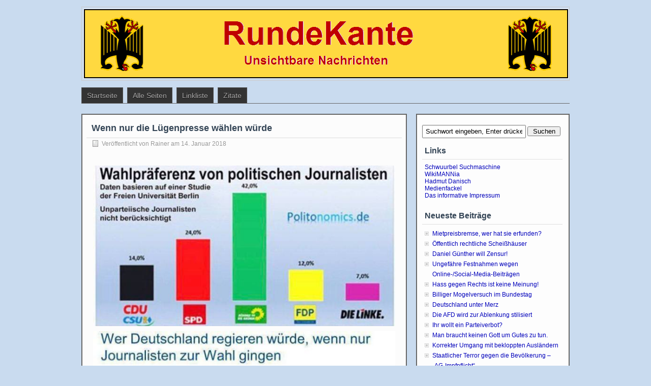

--- FILE ---
content_type: text/html; charset=UTF-8
request_url: https://rundekante.com/wenn-nur-die-luegenpresse-waehlen-wuerde/
body_size: 9202
content:
<!DOCTYPE html PUBLIC "-//W3C//DTD XHTML 1.0 Transitional//EN" "http://www.w3.org/TR/xhtml1/DTD/xhtml1-transitional.dtd">
<html xmlns="http://www.w3.org/1999/xhtml" lang="de">
<head profile="http://gmpg.org/xfn/11">
	<meta http-equiv="Content-Type" content="text/html; charset=UTF-8" />
	<title>Wenn nur die Lügenpresse wählen würde | RundeKante</title>
	<link rel="stylesheet" type="text/css" media="all" href="https://rundekante.com/wp-content/themes/zbench/style.css" />
	<link rel="pingback" href="https://rundekante.com/xmlrpc.php" />
	<meta name='robots' content='max-image-preview:large' />
	<style>img:is([sizes="auto" i], [sizes^="auto," i]) { contain-intrinsic-size: 3000px 1500px }</style>
	<link rel="alternate" type="application/rss+xml" title="RundeKante &raquo; Feed" href="https://rundekante.com/feed/" />
<link rel="alternate" type="application/rss+xml" title="RundeKante &raquo; Kommentar-Feed" href="https://rundekante.com/comments/feed/" />
<link rel='stylesheet' id='wp-block-library-css' href='https://rundekante.com/wp-includes/css/dist/block-library/style.min.css?ver=6.8.3' type='text/css' media='all' />
<style id='classic-theme-styles-inline-css' type='text/css'>
/*! This file is auto-generated */
.wp-block-button__link{color:#fff;background-color:#32373c;border-radius:9999px;box-shadow:none;text-decoration:none;padding:calc(.667em + 2px) calc(1.333em + 2px);font-size:1.125em}.wp-block-file__button{background:#32373c;color:#fff;text-decoration:none}
</style>
<style id='global-styles-inline-css' type='text/css'>
:root{--wp--preset--aspect-ratio--square: 1;--wp--preset--aspect-ratio--4-3: 4/3;--wp--preset--aspect-ratio--3-4: 3/4;--wp--preset--aspect-ratio--3-2: 3/2;--wp--preset--aspect-ratio--2-3: 2/3;--wp--preset--aspect-ratio--16-9: 16/9;--wp--preset--aspect-ratio--9-16: 9/16;--wp--preset--color--black: #000000;--wp--preset--color--cyan-bluish-gray: #abb8c3;--wp--preset--color--white: #ffffff;--wp--preset--color--pale-pink: #f78da7;--wp--preset--color--vivid-red: #cf2e2e;--wp--preset--color--luminous-vivid-orange: #ff6900;--wp--preset--color--luminous-vivid-amber: #fcb900;--wp--preset--color--light-green-cyan: #7bdcb5;--wp--preset--color--vivid-green-cyan: #00d084;--wp--preset--color--pale-cyan-blue: #8ed1fc;--wp--preset--color--vivid-cyan-blue: #0693e3;--wp--preset--color--vivid-purple: #9b51e0;--wp--preset--gradient--vivid-cyan-blue-to-vivid-purple: linear-gradient(135deg,rgba(6,147,227,1) 0%,rgb(155,81,224) 100%);--wp--preset--gradient--light-green-cyan-to-vivid-green-cyan: linear-gradient(135deg,rgb(122,220,180) 0%,rgb(0,208,130) 100%);--wp--preset--gradient--luminous-vivid-amber-to-luminous-vivid-orange: linear-gradient(135deg,rgba(252,185,0,1) 0%,rgba(255,105,0,1) 100%);--wp--preset--gradient--luminous-vivid-orange-to-vivid-red: linear-gradient(135deg,rgba(255,105,0,1) 0%,rgb(207,46,46) 100%);--wp--preset--gradient--very-light-gray-to-cyan-bluish-gray: linear-gradient(135deg,rgb(238,238,238) 0%,rgb(169,184,195) 100%);--wp--preset--gradient--cool-to-warm-spectrum: linear-gradient(135deg,rgb(74,234,220) 0%,rgb(151,120,209) 20%,rgb(207,42,186) 40%,rgb(238,44,130) 60%,rgb(251,105,98) 80%,rgb(254,248,76) 100%);--wp--preset--gradient--blush-light-purple: linear-gradient(135deg,rgb(255,206,236) 0%,rgb(152,150,240) 100%);--wp--preset--gradient--blush-bordeaux: linear-gradient(135deg,rgb(254,205,165) 0%,rgb(254,45,45) 50%,rgb(107,0,62) 100%);--wp--preset--gradient--luminous-dusk: linear-gradient(135deg,rgb(255,203,112) 0%,rgb(199,81,192) 50%,rgb(65,88,208) 100%);--wp--preset--gradient--pale-ocean: linear-gradient(135deg,rgb(255,245,203) 0%,rgb(182,227,212) 50%,rgb(51,167,181) 100%);--wp--preset--gradient--electric-grass: linear-gradient(135deg,rgb(202,248,128) 0%,rgb(113,206,126) 100%);--wp--preset--gradient--midnight: linear-gradient(135deg,rgb(2,3,129) 0%,rgb(40,116,252) 100%);--wp--preset--font-size--small: 13px;--wp--preset--font-size--medium: 20px;--wp--preset--font-size--large: 36px;--wp--preset--font-size--x-large: 42px;--wp--preset--spacing--20: 0.44rem;--wp--preset--spacing--30: 0.67rem;--wp--preset--spacing--40: 1rem;--wp--preset--spacing--50: 1.5rem;--wp--preset--spacing--60: 2.25rem;--wp--preset--spacing--70: 3.38rem;--wp--preset--spacing--80: 5.06rem;--wp--preset--shadow--natural: 6px 6px 9px rgba(0, 0, 0, 0.2);--wp--preset--shadow--deep: 12px 12px 50px rgba(0, 0, 0, 0.4);--wp--preset--shadow--sharp: 6px 6px 0px rgba(0, 0, 0, 0.2);--wp--preset--shadow--outlined: 6px 6px 0px -3px rgba(255, 255, 255, 1), 6px 6px rgba(0, 0, 0, 1);--wp--preset--shadow--crisp: 6px 6px 0px rgba(0, 0, 0, 1);}:where(.is-layout-flex){gap: 0.5em;}:where(.is-layout-grid){gap: 0.5em;}body .is-layout-flex{display: flex;}.is-layout-flex{flex-wrap: wrap;align-items: center;}.is-layout-flex > :is(*, div){margin: 0;}body .is-layout-grid{display: grid;}.is-layout-grid > :is(*, div){margin: 0;}:where(.wp-block-columns.is-layout-flex){gap: 2em;}:where(.wp-block-columns.is-layout-grid){gap: 2em;}:where(.wp-block-post-template.is-layout-flex){gap: 1.25em;}:where(.wp-block-post-template.is-layout-grid){gap: 1.25em;}.has-black-color{color: var(--wp--preset--color--black) !important;}.has-cyan-bluish-gray-color{color: var(--wp--preset--color--cyan-bluish-gray) !important;}.has-white-color{color: var(--wp--preset--color--white) !important;}.has-pale-pink-color{color: var(--wp--preset--color--pale-pink) !important;}.has-vivid-red-color{color: var(--wp--preset--color--vivid-red) !important;}.has-luminous-vivid-orange-color{color: var(--wp--preset--color--luminous-vivid-orange) !important;}.has-luminous-vivid-amber-color{color: var(--wp--preset--color--luminous-vivid-amber) !important;}.has-light-green-cyan-color{color: var(--wp--preset--color--light-green-cyan) !important;}.has-vivid-green-cyan-color{color: var(--wp--preset--color--vivid-green-cyan) !important;}.has-pale-cyan-blue-color{color: var(--wp--preset--color--pale-cyan-blue) !important;}.has-vivid-cyan-blue-color{color: var(--wp--preset--color--vivid-cyan-blue) !important;}.has-vivid-purple-color{color: var(--wp--preset--color--vivid-purple) !important;}.has-black-background-color{background-color: var(--wp--preset--color--black) !important;}.has-cyan-bluish-gray-background-color{background-color: var(--wp--preset--color--cyan-bluish-gray) !important;}.has-white-background-color{background-color: var(--wp--preset--color--white) !important;}.has-pale-pink-background-color{background-color: var(--wp--preset--color--pale-pink) !important;}.has-vivid-red-background-color{background-color: var(--wp--preset--color--vivid-red) !important;}.has-luminous-vivid-orange-background-color{background-color: var(--wp--preset--color--luminous-vivid-orange) !important;}.has-luminous-vivid-amber-background-color{background-color: var(--wp--preset--color--luminous-vivid-amber) !important;}.has-light-green-cyan-background-color{background-color: var(--wp--preset--color--light-green-cyan) !important;}.has-vivid-green-cyan-background-color{background-color: var(--wp--preset--color--vivid-green-cyan) !important;}.has-pale-cyan-blue-background-color{background-color: var(--wp--preset--color--pale-cyan-blue) !important;}.has-vivid-cyan-blue-background-color{background-color: var(--wp--preset--color--vivid-cyan-blue) !important;}.has-vivid-purple-background-color{background-color: var(--wp--preset--color--vivid-purple) !important;}.has-black-border-color{border-color: var(--wp--preset--color--black) !important;}.has-cyan-bluish-gray-border-color{border-color: var(--wp--preset--color--cyan-bluish-gray) !important;}.has-white-border-color{border-color: var(--wp--preset--color--white) !important;}.has-pale-pink-border-color{border-color: var(--wp--preset--color--pale-pink) !important;}.has-vivid-red-border-color{border-color: var(--wp--preset--color--vivid-red) !important;}.has-luminous-vivid-orange-border-color{border-color: var(--wp--preset--color--luminous-vivid-orange) !important;}.has-luminous-vivid-amber-border-color{border-color: var(--wp--preset--color--luminous-vivid-amber) !important;}.has-light-green-cyan-border-color{border-color: var(--wp--preset--color--light-green-cyan) !important;}.has-vivid-green-cyan-border-color{border-color: var(--wp--preset--color--vivid-green-cyan) !important;}.has-pale-cyan-blue-border-color{border-color: var(--wp--preset--color--pale-cyan-blue) !important;}.has-vivid-cyan-blue-border-color{border-color: var(--wp--preset--color--vivid-cyan-blue) !important;}.has-vivid-purple-border-color{border-color: var(--wp--preset--color--vivid-purple) !important;}.has-vivid-cyan-blue-to-vivid-purple-gradient-background{background: var(--wp--preset--gradient--vivid-cyan-blue-to-vivid-purple) !important;}.has-light-green-cyan-to-vivid-green-cyan-gradient-background{background: var(--wp--preset--gradient--light-green-cyan-to-vivid-green-cyan) !important;}.has-luminous-vivid-amber-to-luminous-vivid-orange-gradient-background{background: var(--wp--preset--gradient--luminous-vivid-amber-to-luminous-vivid-orange) !important;}.has-luminous-vivid-orange-to-vivid-red-gradient-background{background: var(--wp--preset--gradient--luminous-vivid-orange-to-vivid-red) !important;}.has-very-light-gray-to-cyan-bluish-gray-gradient-background{background: var(--wp--preset--gradient--very-light-gray-to-cyan-bluish-gray) !important;}.has-cool-to-warm-spectrum-gradient-background{background: var(--wp--preset--gradient--cool-to-warm-spectrum) !important;}.has-blush-light-purple-gradient-background{background: var(--wp--preset--gradient--blush-light-purple) !important;}.has-blush-bordeaux-gradient-background{background: var(--wp--preset--gradient--blush-bordeaux) !important;}.has-luminous-dusk-gradient-background{background: var(--wp--preset--gradient--luminous-dusk) !important;}.has-pale-ocean-gradient-background{background: var(--wp--preset--gradient--pale-ocean) !important;}.has-electric-grass-gradient-background{background: var(--wp--preset--gradient--electric-grass) !important;}.has-midnight-gradient-background{background: var(--wp--preset--gradient--midnight) !important;}.has-small-font-size{font-size: var(--wp--preset--font-size--small) !important;}.has-medium-font-size{font-size: var(--wp--preset--font-size--medium) !important;}.has-large-font-size{font-size: var(--wp--preset--font-size--large) !important;}.has-x-large-font-size{font-size: var(--wp--preset--font-size--x-large) !important;}
:where(.wp-block-post-template.is-layout-flex){gap: 1.25em;}:where(.wp-block-post-template.is-layout-grid){gap: 1.25em;}
:where(.wp-block-columns.is-layout-flex){gap: 2em;}:where(.wp-block-columns.is-layout-grid){gap: 2em;}
:root :where(.wp-block-pullquote){font-size: 1.5em;line-height: 1.6;}
</style>
<link rel='stylesheet' id='contact-form-7-css' href='https://rundekante.com/wp-content/plugins/contact-form-7/includes/css/styles.css?ver=6.1.4' type='text/css' media='all' />
<link rel='stylesheet' id='page-list-style-css' href='https://rundekante.com/wp-content/plugins/page-list/css/page-list.css?ver=5.9' type='text/css' media='all' />
<link rel="https://api.w.org/" href="https://rundekante.com/wp-json/" /><link rel="alternate" title="JSON" type="application/json" href="https://rundekante.com/wp-json/wp/v2/posts/308" /><link rel="EditURI" type="application/rsd+xml" title="RSD" href="https://rundekante.com/xmlrpc.php?rsd" />
<meta name="generator" content="WordPress 6.8.3" />
<link rel="canonical" href="https://rundekante.com/wenn-nur-die-luegenpresse-waehlen-wuerde/" />
<link rel='shortlink' href='https://rundekante.com/?p=308' />
<link rel="alternate" title="oEmbed (JSON)" type="application/json+oembed" href="https://rundekante.com/wp-json/oembed/1.0/embed?url=https%3A%2F%2Frundekante.com%2Fwenn-nur-die-luegenpresse-waehlen-wuerde%2F" />
<link rel="alternate" title="oEmbed (XML)" type="text/xml+oembed" href="https://rundekante.com/wp-json/oembed/1.0/embed?url=https%3A%2F%2Frundekante.com%2Fwenn-nur-die-luegenpresse-waehlen-wuerde%2F&#038;format=xml" />
<style type="text/css">.recentcomments a{display:inline !important;padding:0 !important;margin:0 !important;}</style><style type="text/css" id="custom-background-css">
body.custom-background { background-color: #c9dbef; }
</style>
	<link rel="icon" href="https://rundekante.com/wp-content/uploads/ruka-icon.png" sizes="32x32" />
<link rel="icon" href="https://rundekante.com/wp-content/uploads/ruka-icon.png" sizes="192x192" />
<link rel="apple-touch-icon" href="https://rundekante.com/wp-content/uploads/ruka-icon.png" />
<meta name="msapplication-TileImage" content="https://rundekante.com/wp-content/uploads/ruka-icon.png" />
		<style type="text/css" id="wp-custom-css">
			p.m3px {margin:3px 0 3px 0;padding:0;}
p.m4px {margin:4px 0 4px 0;padding:0;}
p.m5px {margin:5px 0 5px 0;padding:0;}
h3.m6px3px{margin:6px 0 3px 0;padding:0;}
body {
    -ms-hyphens: auto;
    -webkit-hyphens: auto;
    hyphens: auto;
}
		</style>
		<style id="sccss">/* Füge hier Dein eigenes CSS ein */

.entry p   {line-height: 1.4em; margin: 0 0 8px 0;}
.entry li  {line-height: 1.4em; margin: 4px 0 4px 0;}</style>	<meta name="viewport" content="width=device-width"/><!-- for mobile -->
	<!--link rel="shortcut icon" href="ruka.ico" type="image/x-icon" /-->
</head>
<body class="wp-singular post-template-default single single-post postid-308 single-format-standard custom-background wp-theme-zbench">
<!--rundekante.com-->
<!--?php global $zbench_options; ?-->
<div id="wrapper">
<div id="header" class="st_hidden">
<!--div id="header"-->
		<div class="site_title">
		<h1><a href="https://rundekante.com/">RundeKante</a></h1>
		<h2>Unsichtbare Nachrichten</h2>
		<div class="clear"></div>
	</div>
		<div id="header_image">
		<div id="header_image_border">
			<a href="https://rundekante.com/"><img src="https://rundekante.com/wp-content/uploads/ruka3.png" width="950" height="180" alt="" /></a>
		</div>
	</div>
	</div>
<div id="nav">
	<div class="nav-inside">
		<div id="menus">
			<ul id="menus-dt" class="menus-dt">
				<li id="menu-item-3492" class="menu-item menu-item-type-custom menu-item-object-custom menu-item-home menu-item-3492"><a href="https://rundekante.com/">Startseite</a></li>
<li id="menu-item-3493" class="menu-item menu-item-type-post_type menu-item-object-page menu-item-3493"><a href="https://rundekante.com/alle-seiten/">Alle Seiten</a></li>
<li id="menu-item-3494" class="menu-item menu-item-type-post_type menu-item-object-page menu-item-3494"><a href="https://rundekante.com/linkliste/">Linkliste</a></li>
<li id="menu-item-3495" class="menu-item menu-item-type-post_type menu-item-object-page menu-item-3495"><a href="https://rundekante.com/zitate/">Zitate</a></li>
			</ul>
			<ul id="menus-m" class="menus-m">
				<li>Menu</li>
			</ul>
		</div>
		<!--div id="search">
			<form id="searchform" method="get" action="https://rundekante.com/">
<input type="text" value="Suchwort eingeben, Enter drücken" onfocus="if (this.value == 'Suchwort eingeben, Enter drücken') {this.value = '';}" onblur="if (this.value == '') {this.value = 'Suchwort eingeben, Enter drücken';}" size="35" maxlength="50" name="s" id="s" />
<input type="submit" id="searchsubmit" value="Suchen" />
</form>		</div-->
	</div>
</div>
<!--div id="wrapper"-->
<div id="content">
		<div class="post-single post-308 post type-post status-publish format-standard hentry category-gutmensch category-idioten category-luegenpresse tag-gutmensch" id="post-308"><!-- post div -->
		<h2 class="title">Wenn nur die Lügenpresse wählen würde</h2>
		<div class="post-info-top">
			<span class="post-info-date">
				Veröffentlicht von <a href="https://rundekante.com/author/rainer/" title="View all posts by Rainer" rel="author">Rainer</a>
				am				14. Januar 2018							</span>
					</div>
		<div class="clear"></div>
		<div class="entry">
			<p><a href="https://rundekante.com/wp-content/uploads/Luegenpresse-waehlt-2.jpg"><img fetchpriority="high" decoding="async" class="aligncenter wp-image-310 size-full" src="https://rundekante.com/wp-content/uploads/Luegenpresse-waehlt-2.jpg" alt="" width="640" height="340" srcset="https://rundekante.com/wp-content/uploads/Luegenpresse-waehlt-2.jpg 640w, https://rundekante.com/wp-content/uploads/Luegenpresse-waehlt-2-300x159.jpg 300w" sizes="(max-width: 640px) 100vw, 640px" /></a></p>
<p><a href="https://rundekante.com/wp-content/uploads/Luegenpresse-waehlt-1.jpg"><img decoding="async" class="aligncenter wp-image-309 size-full" src="https://rundekante.com/wp-content/uploads/Luegenpresse-waehlt-1.jpg" alt="" width="640" height="497" srcset="https://rundekante.com/wp-content/uploads/Luegenpresse-waehlt-1.jpg 640w, https://rundekante.com/wp-content/uploads/Luegenpresse-waehlt-1-300x233.jpg 300w" sizes="(max-width: 640px) 100vw, 640px" /></a></p>
<p style="text-align: center;"><strong>* * *</strong></p>
<p>144</p>					</div><!-- END entry -->
		
				
		<div class="post-info-bottom">
			<span class="post-info-category"><a href="https://rundekante.com/category/gutmensch/" rel="category tag">Gutmensch</a>, <a href="https://rundekante.com/category/idioten/" rel="category tag">Idioten</a>, <a href="https://rundekante.com/category/luegenpresse/" rel="category tag">Lügenpresse</a></span><span class="post-info-tags"><a href="https://rundekante.com/tag/gutmensch/" rel="tag">Gutmensch</a></span>
		</div>
		<div id="nav-below">
			<div class="nav-previous"><a href="https://rundekante.com/hermann-goering-am-18-april-1946/" rel="prev"><span class="meta-nav">&larr;</span> Hermann Göring am 18. April 1946</a></div>
			<div class="nav-next"><a href="https://rundekante.com/klimawandel-und-co2/" rel="next">Klimawandel und CO2 <span class="meta-nav">&rarr;</span></a></div>
		</div><!-- #nav-below -->					
	</div><!-- END post -->
	<!-- You can start editing here. -->

						<div id="comments-div"><h2 id="comments">Keine Kommentare möglich.</h2></div>
			</div><!--content-->
<div id="sidebar-border">
	<div id="sidebar">

<div id="search-2" class="widget widget_search"><form id="searchform" method="get" action="https://rundekante.com/">
<input type="text" value="Suchwort eingeben, Enter drücken" onfocus="if (this.value == 'Suchwort eingeben, Enter drücken') {this.value = '';}" onblur="if (this.value == '') {this.value = 'Suchwort eingeben, Enter drücken';}" size="35" maxlength="50" name="s" id="s" />
<input type="submit" id="searchsubmit" value="Suchen" />
</form></div><div id="text-3" class="widget widget_text"><h3 class="widgettitle">Links</h3>			<div class="textwidget"><p><a title="" href="https://schwuurbel.de/" data-mce-href="https://schwuurbel.de/">Schwuurbel Suchmaschine</a><br /><a title="" href="https://wikimannia.org" data-mce-href="https://wikimannia.org">WikiMANNia</a><br /><a title="" href="https://www.danisch.de/blog/" data-mce-href="https://www.danisch.de/blog/">Hadmut Danisch</a><br /><a title="" href="https://www.medienfackel.de/" data-mce-href="https://www.medienfackel.de/">Medienfackel</a></p>
<p><a href="https://rundekante.com/das-informative-impressum/" data-mce-href="https://rundekante.com/das-informative-impressum/">Das informative Impressum</a></p>
</div>
		</div>
		<div id="recent-posts-2" class="widget widget_recent_entries">
		<h3 class="widgettitle">Neueste Beiträge</h3>
		<ul>
											<li>
					<a href="https://rundekante.com/mietpreisbremse-wer-hat-sie-erfunden/">Mietpreisbremse, wer hat sie erfunden?</a>
									</li>
											<li>
					<a href="https://rundekante.com/oeffentlich-rechtliche-scheisshaeuser/">Öffentlich rechtliche Scheißhäuser</a>
									</li>
											<li>
					<a href="https://rundekante.com/daniel-guenther-will-zensur/">Daniel Günther will Zensur!</a>
									</li>
											<li>
					<a href="https://rundekante.com/ungefaehre-festnahmen-wegen-online-social-media-beitraegen/">Ungefähre Festnahmen wegen Online-/Social-Media-Beiträgen</a>
									</li>
											<li>
					<a href="https://rundekante.com/hass-gegen-rechts-ist-keine-meinung/">Hass gegen Rechts ist keine Meinung!</a>
									</li>
											<li>
					<a href="https://rundekante.com/billiger-mogelversuch-im-bundestag/">Billiger Mogelversuch im Bundestag</a>
									</li>
											<li>
					<a href="https://rundekante.com/deutschland-unter-merz/">Deutschland unter Merz</a>
									</li>
											<li>
					<a href="https://rundekante.com/die-afd-wird-zur-ablenkung-stilisiert/">Die AFD wird zur Ablenkung stilisiert</a>
									</li>
											<li>
					<a href="https://rundekante.com/ihr-wollt-ein-parteiverbot/">Ihr wollt ein Parteiverbot?</a>
									</li>
											<li>
					<a href="https://rundekante.com/man-braucht-keinen-gott-um-gutes-zu-tun/">Man braucht keinen Gott um Gutes zu tun.</a>
									</li>
											<li>
					<a href="https://rundekante.com/korrekter-umgang-mit-bekloppten-auslaendern/">Korrekter Umgang mit bekloppten Ausländern</a>
									</li>
											<li>
					<a href="https://rundekante.com/staatlicher-terror-gegen-die-bevoelkerung-ag-impfpflicht/">Staatlicher Terror gegen die Bevölkerung &#8211; &#8222;AG-Impfpflicht&#8220;</a>
									</li>
					</ul>

		</div><div id="recent-comments-2" class="widget widget_recent_comments"><h3 class="widgettitle">Neueste Kommentare</h3><ul id="recentcomments"><li class="recentcomments"><span class="comment-author-link">Dagmar</span> bei <a href="https://rundekante.com/die-afd-wird-zur-ablenkung-stilisiert/#comment-126">Die AFD wird zur Ablenkung stilisiert</a></li><li class="recentcomments"><span class="comment-author-link">Dagmar</span> bei <a href="https://rundekante.com/man-braucht-keinen-gott-um-gutes-zu-tun/#comment-125">Man braucht keinen Gott um Gutes zu tun.</a></li><li class="recentcomments"><span class="comment-author-link"><a href="http://www.arndt-bildergalerie.de" class="url" rel="ugc external nofollow">Marcel Arndt</a></span> bei <a href="https://rundekante.com/fahrradwege-in-peru/#comment-90">Fahrradwege in Peru</a></li><li class="recentcomments"><span class="comment-author-link">Donar</span> bei <a href="https://rundekante.com/co2-betrug/#comment-89">CO2 Betrug</a></li><li class="recentcomments"><span class="comment-author-link">Letzte Instanz</span> bei <a href="https://rundekante.com/co2-betrug/#comment-88">CO2 Betrug</a></li></ul></div><div id="categories-2" class="widget widget_categories"><h3 class="widgettitle">Kategorien</h3>
			<ul>
					<li class="cat-item cat-item-1"><a href="https://rundekante.com/category/allgemein/">Allgemein</a> (3)
</li>
	<li class="cat-item cat-item-144"><a href="https://rundekante.com/category/auslaendergewalt/">Ausländergewalt</a> (19)
</li>
	<li class="cat-item cat-item-143"><a href="https://rundekante.com/category/bildung/">Bildung</a> (7)
</li>
	<li class="cat-item cat-item-64"><a href="https://rundekante.com/category/coronawahn/">Coronawahn</a> (151)
</li>
	<li class="cat-item cat-item-23"><a href="https://rundekante.com/category/deutschland/">Deutschland</a> (173)
</li>
	<li class="cat-item cat-item-14"><a href="https://rundekante.com/category/facebook/">Facebook</a> (1)
</li>
	<li class="cat-item cat-item-52"><a href="https://rundekante.com/category/feminismus-sozialismus-kommunismus/">Feminismus/Sozialismus/Kommunismus</a> (5)
</li>
	<li class="cat-item cat-item-105"><a href="https://rundekante.com/category/freude/">Freude</a> (2)
</li>
	<li class="cat-item cat-item-149"><a href="https://rundekante.com/category/gegen-das-vergessen/">Gegen das Vergessen</a> (9)
</li>
	<li class="cat-item cat-item-130"><a href="https://rundekante.com/category/genderwahn/">Genderwahn</a> (5)
</li>
	<li class="cat-item cat-item-2"><a href="https://rundekante.com/category/gesundheit/">Gesundheit</a> (32)
</li>
	<li class="cat-item cat-item-12"><a href="https://rundekante.com/category/gewalt/">Gewalt</a> (39)
</li>
	<li class="cat-item cat-item-137"><a href="https://rundekante.com/category/gez/">GEZ</a> (3)
</li>
	<li class="cat-item cat-item-121"><a href="https://rundekante.com/category/gleichberechtigung/">Gleichberechtigung</a> (4)
</li>
	<li class="cat-item cat-item-19"><a href="https://rundekante.com/category/gutmensch/">Gutmensch</a> (24)
</li>
	<li class="cat-item cat-item-109"><a href="https://rundekante.com/category/humor/">Humor</a> (9)
</li>
	<li class="cat-item cat-item-18"><a href="https://rundekante.com/category/idioten/">Idioten</a> (14)
<ul class='children'>
	<li class="cat-item cat-item-162"><a href="https://rundekante.com/category/idioten/linke-idioten/">Linke Idioten</a> (1)
</li>
</ul>
</li>
	<li class="cat-item cat-item-146"><a href="https://rundekante.com/category/klimawahn/">Klimawahn</a> (1)
</li>
	<li class="cat-item cat-item-104"><a href="https://rundekante.com/category/leben/">Leben</a> (1)
</li>
	<li class="cat-item cat-item-49"><a href="https://rundekante.com/category/luegenfernsehen/">Lügenfernsehen</a> (29)
</li>
	<li class="cat-item cat-item-141"><a href="https://rundekante.com/category/luegenjustiz/">Lügenjustiz</a> (7)
</li>
	<li class="cat-item cat-item-46"><a href="https://rundekante.com/category/luegenpolizei/">Lügenpolizei</a> (14)
</li>
	<li class="cat-item cat-item-5"><a href="https://rundekante.com/category/luegenpresse/">Lügenpresse</a> (46)
<ul class='children'>
	<li class="cat-item cat-item-55"><a href="https://rundekante.com/category/luegenpresse/lueckenpresse/">Lückenpresse</a> (12)
</li>
</ul>
</li>
	<li class="cat-item cat-item-38"><a href="https://rundekante.com/category/manipulation/">Manipulation</a> (112)
</li>
	<li class="cat-item cat-item-114"><a href="https://rundekante.com/category/medizingeschichte/">Medizingeschichte</a> (3)
</li>
	<li class="cat-item cat-item-132"><a href="https://rundekante.com/category/neger/">Neger</a> (1)
</li>
	<li class="cat-item cat-item-37"><a href="https://rundekante.com/category/oekooeko/">Ökoöko</a> (3)
</li>
	<li class="cat-item cat-item-25"><a href="https://rundekante.com/category/politik/">Politik</a> (326)
<ul class='children'>
	<li class="cat-item cat-item-138"><a href="https://rundekante.com/category/politik/auslaenderwahn/">Ausländerwahn</a> (12)
</li>
	<li class="cat-item cat-item-9"><a href="https://rundekante.com/category/politik/luegenpolitik/">Lügenpolitik</a> (300)
</li>
	<li class="cat-item cat-item-125"><a href="https://rundekante.com/category/politik/zensur/">Zensur</a> (9)
</li>
</ul>
</li>
	<li class="cat-item cat-item-33"><a href="https://rundekante.com/category/polizeistaat/">Polizeistaat</a> (29)
<ul class='children'>
	<li class="cat-item cat-item-102"><a href="https://rundekante.com/category/polizeistaat/polizeigewalt/">Polizeigewalt</a> (11)
</li>
</ul>
</li>
	<li class="cat-item cat-item-15"><a href="https://rundekante.com/category/recht/">Recht</a> (6)
</li>
	<li class="cat-item cat-item-10"><a href="https://rundekante.com/category/rechtsbeugung/">Rechtsbeugung</a> (43)
</li>
	<li class="cat-item cat-item-16"><a href="https://rundekante.com/category/religion/">Religion</a> (5)
</li>
	<li class="cat-item cat-item-159"><a href="https://rundekante.com/category/schwachkoepfe/">Schwachköpfe</a> (4)
</li>
	<li class="cat-item cat-item-111"><a href="https://rundekante.com/category/spanien/">Spanien</a> (10)
</li>
	<li class="cat-item cat-item-142"><a href="https://rundekante.com/category/staatsverbrechen/">Staatsverbrechen</a> (16)
</li>
	<li class="cat-item cat-item-31"><a href="https://rundekante.com/category/staatsversagen/">Staatsversagen</a> (34)
</li>
	<li class="cat-item cat-item-4"><a href="https://rundekante.com/category/ukraine/">Ukraine</a> (9)
</li>
	<li class="cat-item cat-item-21"><a href="https://rundekante.com/category/verschwendung/">Verschwendung</a> (14)
</li>
	<li class="cat-item cat-item-7"><a href="https://rundekante.com/category/voelkerrecht/">Völkerrecht</a> (14)
</li>
			</ul>

			</div><div id="tag_cloud-2" class="widget widget_tag_cloud"><h3 class="widgettitle">Schlagwörter</h3><div class="tagcloud"><a href="https://rundekante.com/tag/auslaendergewalt/" class="tag-cloud-link tag-link-131 tag-link-position-1" style="font-size: 12.328947368421pt;" aria-label="Ausländergewalt (8 Einträge)">Ausländergewalt</a>
<a href="https://rundekante.com/tag/auslaender-raus/" class="tag-cloud-link tag-link-133 tag-link-position-2" style="font-size: 10.026315789474pt;" aria-label="Ausländer raus (4 Einträge)">Ausländer raus</a>
<a href="https://rundekante.com/tag/buerokratie/" class="tag-cloud-link tag-link-32 tag-link-position-3" style="font-size: 10.763157894737pt;" aria-label="Bürokratie (5 Einträge)">Bürokratie</a>
<a href="https://rundekante.com/tag/coronabetrug/" class="tag-cloud-link tag-link-108 tag-link-position-4" style="font-size: 20.618421052632pt;" aria-label="Coronabetrug (70 Einträge)">Coronabetrug</a>
<a href="https://rundekante.com/tag/coronaterror/" class="tag-cloud-link tag-link-148 tag-link-position-5" style="font-size: 10.763157894737pt;" aria-label="Coronaterror (5 Einträge)">Coronaterror</a>
<a href="https://rundekante.com/tag/coronawahn/" class="tag-cloud-link tag-link-63 tag-link-position-6" style="font-size: 19.052631578947pt;" aria-label="Coronawahn (47 Einträge)">Coronawahn</a>
<a href="https://rundekante.com/tag/feindsender/" class="tag-cloud-link tag-link-127 tag-link-position-7" style="font-size: 15.368421052632pt;" aria-label="Feindsender (18 Einträge)">Feindsender</a>
<a href="https://rundekante.com/tag/frauen/" class="tag-cloud-link tag-link-62 tag-link-position-8" style="font-size: 10.763157894737pt;" aria-label="Frauen (5 Einträge)">Frauen</a>
<a href="https://rundekante.com/tag/geschichte/" class="tag-cloud-link tag-link-24 tag-link-position-9" style="font-size: 14.171052631579pt;" aria-label="Geschichte (13 Einträge)">Geschichte</a>
<a href="https://rundekante.com/tag/gesundheit/" class="tag-cloud-link tag-link-3 tag-link-position-10" style="font-size: 15.736842105263pt;" aria-label="Gesundheit (20 Einträge)">Gesundheit</a>
<a href="https://rundekante.com/tag/gutmensch/" class="tag-cloud-link tag-link-20 tag-link-position-11" style="font-size: 15.184210526316pt;" aria-label="Gutmensch (17 Einträge)">Gutmensch</a>
<a href="https://rundekante.com/tag/hassrede/" class="tag-cloud-link tag-link-13 tag-link-position-12" style="font-size: 10.763157894737pt;" aria-label="Hassrede (5 Einträge)">Hassrede</a>
<a href="https://rundekante.com/tag/kinder/" class="tag-cloud-link tag-link-76 tag-link-position-13" style="font-size: 8pt;" aria-label="Kinder (2 Einträge)">Kinder</a>
<a href="https://rundekante.com/tag/klimaluege/" class="tag-cloud-link tag-link-147 tag-link-position-14" style="font-size: 8pt;" aria-label="Klimalüge (2 Einträge)">Klimalüge</a>
<a href="https://rundekante.com/tag/korruption/" class="tag-cloud-link tag-link-123 tag-link-position-15" style="font-size: 10.026315789474pt;" aria-label="Korruption (4 Einträge)">Korruption</a>
<a href="https://rundekante.com/tag/kriegsverbrechen/" class="tag-cloud-link tag-link-27 tag-link-position-16" style="font-size: 13.802631578947pt;" aria-label="Kriegsverbrechen (12 Einträge)">Kriegsverbrechen</a>
<a href="https://rundekante.com/tag/linke-pest/" class="tag-cloud-link tag-link-56 tag-link-position-17" style="font-size: 19.421052631579pt;" aria-label="Linke Pest (52 Einträge)">Linke Pest</a>
<a href="https://rundekante.com/tag/luegenjustiz/" class="tag-cloud-link tag-link-72 tag-link-position-18" style="font-size: 10.026315789474pt;" aria-label="Lügenjustiz (4 Einträge)">Lügenjustiz</a>
<a href="https://rundekante.com/tag/luegenpolitik/" class="tag-cloud-link tag-link-41 tag-link-position-19" style="font-size: 21.263157894737pt;" aria-label="Lügenpolitik (83 Einträge)">Lügenpolitik</a>
<a href="https://rundekante.com/tag/luegenpolizei/" class="tag-cloud-link tag-link-47 tag-link-position-20" style="font-size: 11.407894736842pt;" aria-label="Lügenpolizei (6 Einträge)">Lügenpolizei</a>
<a href="https://rundekante.com/tag/luegenpresse/" class="tag-cloud-link tag-link-6 tag-link-position-21" style="font-size: 13.526315789474pt;" aria-label="Lügenpresse (11 Einträge)">Lügenpresse</a>
<a href="https://rundekante.com/tag/luegenstaat/" class="tag-cloud-link tag-link-95 tag-link-position-22" style="font-size: 17.486842105263pt;" aria-label="Lügenstaat (31 Einträge)">Lügenstaat</a>
<a href="https://rundekante.com/tag/manipulation/" class="tag-cloud-link tag-link-29 tag-link-position-23" style="font-size: 22pt;" aria-label="Manipulation (99 Einträge)">Manipulation</a>
<a href="https://rundekante.com/tag/mauerschuetzenmentalitaet/" class="tag-cloud-link tag-link-79 tag-link-position-24" style="font-size: 14.907894736842pt;" aria-label="Mauerschützenmentalität (16 Einträge)">Mauerschützenmentalität</a>
<a href="https://rundekante.com/tag/medizinexperimente/" class="tag-cloud-link tag-link-107 tag-link-position-25" style="font-size: 11.407894736842pt;" aria-label="Medizinexperimente (6 Einträge)">Medizinexperimente</a>
<a href="https://rundekante.com/tag/messerstecher/" class="tag-cloud-link tag-link-129 tag-link-position-26" style="font-size: 9.1052631578947pt;" aria-label="Messerstecher (3 Einträge)">Messerstecher</a>
<a href="https://rundekante.com/tag/parasiten/" class="tag-cloud-link tag-link-22 tag-link-position-27" style="font-size: 13.802631578947pt;" aria-label="Parasiten (12 Einträge)">Parasiten</a>
<a href="https://rundekante.com/tag/pcr-betrug/" class="tag-cloud-link tag-link-69 tag-link-position-28" style="font-size: 13.157894736842pt;" aria-label="PCR-Betrug (10 Einträge)">PCR-Betrug</a>
<a href="https://rundekante.com/tag/peru/" class="tag-cloud-link tag-link-151 tag-link-position-29" style="font-size: 8pt;" aria-label="Peru (2 Einträge)">Peru</a>
<a href="https://rundekante.com/tag/pharmamafia/" class="tag-cloud-link tag-link-103 tag-link-position-30" style="font-size: 14.171052631579pt;" aria-label="Pharmamafia (13 Einträge)">Pharmamafia</a>
<a href="https://rundekante.com/tag/polizei/" class="tag-cloud-link tag-link-80 tag-link-position-31" style="font-size: 12.328947368421pt;" aria-label="Polizei (8 Einträge)">Polizei</a>
<a href="https://rundekante.com/tag/pruegelpolizei/" class="tag-cloud-link tag-link-96 tag-link-position-32" style="font-size: 12.328947368421pt;" aria-label="Prügelpolizei (8 Einträge)">Prügelpolizei</a>
<a href="https://rundekante.com/tag/raubstaat/" class="tag-cloud-link tag-link-44 tag-link-position-33" style="font-size: 12.328947368421pt;" aria-label="Raubstaat (8 Einträge)">Raubstaat</a>
<a href="https://rundekante.com/tag/realitaet/" class="tag-cloud-link tag-link-34 tag-link-position-34" style="font-size: 14.171052631579pt;" aria-label="Realität (13 Einträge)">Realität</a>
<a href="https://rundekante.com/tag/russland/" class="tag-cloud-link tag-link-40 tag-link-position-35" style="font-size: 13.526315789474pt;" aria-label="Russland (11 Einträge)">Russland</a>
<a href="https://rundekante.com/tag/sozialismus/" class="tag-cloud-link tag-link-51 tag-link-position-36" style="font-size: 15.184210526316pt;" aria-label="Sozialismus (17 Einträge)">Sozialismus</a>
<a href="https://rundekante.com/tag/spanische-grippe/" class="tag-cloud-link tag-link-66 tag-link-position-37" style="font-size: 9.1052631578947pt;" aria-label="Spanische Grippe (3 Einträge)">Spanische Grippe</a>
<a href="https://rundekante.com/tag/staatsfernsehen/" class="tag-cloud-link tag-link-88 tag-link-position-38" style="font-size: 10.026315789474pt;" aria-label="Staatsfernsehen (4 Einträge)">Staatsfernsehen</a>
<a href="https://rundekante.com/tag/staatsterror/" class="tag-cloud-link tag-link-153 tag-link-position-39" style="font-size: 10.763157894737pt;" aria-label="Staatsterror (5 Einträge)">Staatsterror</a>
<a href="https://rundekante.com/tag/usa/" class="tag-cloud-link tag-link-48 tag-link-position-40" style="font-size: 14.447368421053pt;" aria-label="USA (14 Einträge)">USA</a>
<a href="https://rundekante.com/tag/verfassungsbruch/" class="tag-cloud-link tag-link-85 tag-link-position-41" style="font-size: 11.407894736842pt;" aria-label="Verfassungsbruch (6 Einträge)">Verfassungsbruch</a>
<a href="https://rundekante.com/tag/voelkerrecht/" class="tag-cloud-link tag-link-8 tag-link-position-42" style="font-size: 11.868421052632pt;" aria-label="Völkerrecht (7 Einträge)">Völkerrecht</a>
<a href="https://rundekante.com/tag/wahrheit/" class="tag-cloud-link tag-link-35 tag-link-position-43" style="font-size: 15.736842105263pt;" aria-label="Wahrheit (20 Einträge)">Wahrheit</a>
<a href="https://rundekante.com/tag/zensur/" class="tag-cloud-link tag-link-134 tag-link-position-44" style="font-size: 8pt;" aria-label="Zensur (2 Einträge)">Zensur</a>
<a href="https://rundekante.com/tag/zwangsfernsehen/" class="tag-cloud-link tag-link-28 tag-link-position-45" style="font-size: 14.447368421053pt;" aria-label="Zwangsfernsehen (14 Einträge)">Zwangsfernsehen</a></div>
</div><div id="text-2" class="widget widget_text"><h3 class="widgettitle">RSS</h3>			<div class="textwidget"><p><a href="feed/">Artikel als Feed (RSS)</a></p>
<p><a href="comments/feed/">Kommentare als Feed (RSS)</a></p>
</div>
		</div>

	</div><!-- end: #sidebar -->
</div><!-- end: #sidebar-border --></div><!--wrapper-->
<div class="clear"></div>
<div id="footer">
	<div id="footer-inside">
		<p>
			Copyright &copy; 2026 RundeKante			| Powered by <a href="http://zww.me">zBench</a> and <a href="http://wordpress.org/">WordPress</a>		</p>
		<span id="back-to-top">&uarr; <a href="#" rel="nofollow" title="Back to top">Nach oben</a></span>
	</div>
</div><!--footer-->

<script type="text/javascript">
	//////// Handles toggling the navigation menu for small screens
	( function() {
		var nav = document.getElementById( 'menus' ), button = document.getElementById( 'menus-m' ), menu = document.getElementById( 'menus-dt' );
		if ( ! nav ) {
			return;
		}
		if ( ! button ) {
			return;
		}
		// Hide button if menu is missing or empty.
		if ( ! menu || ! menu.childNodes.length ) {
			button.style.display = 'none';
			return;
		}
		button.onclick = function() {
			if ( -1 !== button.className.indexOf( 'b-toggled-on' ) ) {
				button.className = button.className.replace( ' b-toggled-on', '' );
				menu.className = menu.className.replace( ' toggled-on', '' );
			} else {
				button.className += ' b-toggled-on';
				menu.className += ' toggled-on';
			}
		};
	} )();
</script>

<script type="speculationrules">
{"prefetch":[{"source":"document","where":{"and":[{"href_matches":"\/*"},{"not":{"href_matches":["\/wp-*.php","\/wp-admin\/*","\/wp-content\/uploads\/*","\/wp-content\/*","\/wp-content\/plugins\/*","\/wp-content\/themes\/zbench\/*","\/*\\?(.+)"]}},{"not":{"selector_matches":"a[rel~=\"nofollow\"]"}},{"not":{"selector_matches":".no-prefetch, .no-prefetch a"}}]},"eagerness":"conservative"}]}
</script>

		<!-- GA Google Analytics @ https://m0n.co/ga -->
		<script>
			(function(i,s,o,g,r,a,m){i['GoogleAnalyticsObject']=r;i[r]=i[r]||function(){
			(i[r].q=i[r].q||[]).push(arguments)},i[r].l=1*new Date();a=s.createElement(o),
			m=s.getElementsByTagName(o)[0];a.async=1;a.src=g;m.parentNode.insertBefore(a,m)
			})(window,document,'script','https://www.google-analytics.com/analytics.js','ga');
			ga('create', 'UA-22348137-15', 'auto');
			ga('send', 'pageview');
		</script>

	<script type="text/javascript" src="https://rundekante.com/wp-includes/js/dist/hooks.min.js?ver=4d63a3d491d11ffd8ac6" id="wp-hooks-js"></script>
<script type="text/javascript" src="https://rundekante.com/wp-includes/js/dist/i18n.min.js?ver=5e580eb46a90c2b997e6" id="wp-i18n-js"></script>
<script type="text/javascript" id="wp-i18n-js-after">
/* <![CDATA[ */
wp.i18n.setLocaleData( { 'text direction\u0004ltr': [ 'ltr' ] } );
/* ]]> */
</script>
<script type="text/javascript" src="https://rundekante.com/wp-content/plugins/contact-form-7/includes/swv/js/index.js?ver=6.1.4" id="swv-js"></script>
<script type="text/javascript" id="contact-form-7-js-translations">
/* <![CDATA[ */
( function( domain, translations ) {
	var localeData = translations.locale_data[ domain ] || translations.locale_data.messages;
	localeData[""].domain = domain;
	wp.i18n.setLocaleData( localeData, domain );
} )( "contact-form-7", {"translation-revision-date":"2025-10-26 03:28:49+0000","generator":"GlotPress\/4.0.3","domain":"messages","locale_data":{"messages":{"":{"domain":"messages","plural-forms":"nplurals=2; plural=n != 1;","lang":"de"},"This contact form is placed in the wrong place.":["Dieses Kontaktformular wurde an der falschen Stelle platziert."],"Error:":["Fehler:"]}},"comment":{"reference":"includes\/js\/index.js"}} );
/* ]]> */
</script>
<script type="text/javascript" id="contact-form-7-js-before">
/* <![CDATA[ */
var wpcf7 = {
    "api": {
        "root": "https:\/\/rundekante.com\/wp-json\/",
        "namespace": "contact-form-7\/v1"
    }
};
/* ]]> */
</script>
<script type="text/javascript" src="https://rundekante.com/wp-content/plugins/contact-form-7/includes/js/index.js?ver=6.1.4" id="contact-form-7-js"></script>
<script type="text/javascript" id="wp-posts-view-script-js-extra">
/* <![CDATA[ */
var wp_post_views_ajax_object = {"ajaxurl":"https:\/\/rundekante.com\/wp-admin\/admin-ajax.php","nonce":"18f45a6922","post_id":"308"};
/* ]]> */
</script>
<script type="text/javascript" src="https://rundekante.com/wp-content/plugins/wp-post-views//assets/js/ajax.js?ver=1.1" id="wp-posts-view-script-js"></script>
</body>
</html>